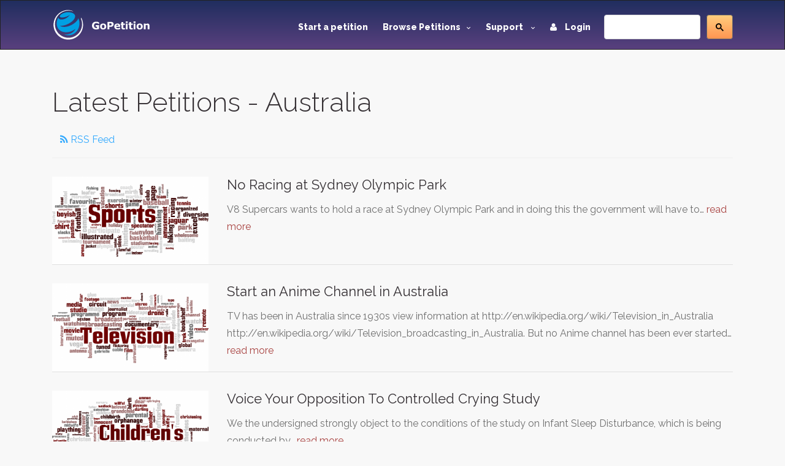

--- FILE ---
content_type: text/html; charset=utf-8
request_url: https://www.gopetition.com/latest-petitions/australia?page=154
body_size: 6125
content:
<!DOCTYPE html>
<html lang="en">
	<head>
		<meta charset="utf-8"/>
		<meta http-equiv="X-UA-Compatible" content="IE=edge"/>
		<meta name="viewport" content="width=device-width, initial-scale=1"/>
		<title>GoPetition / Latest Petitions / Australia Petitions - Page: 154</title>
		<meta name="description" content="GoPetition hosts free online petitions from Australia of national and international significance. This page lists the most active campaigns (petitions) from Australia in either Australian, English or both. GoPetition hosts responsible campaigns from Australia and over 75 countries. Page: 154"/>
		<meta name="keywords" content="latest petitions from Australia, Australian, Australian politics, latest Australian campaigns of national significance, Australian language and culture, page: 154"/>
        <meta content='summary' property='twitter:card'>
        <meta content='@gopetition' property='twitter:site'>
<!--        <meta property="fb:app_id" content="27625357694" />-->
        <meta name="verify-v1" content="U2epq6NWT2D800HMetVOWpHamM5FGmM4LH/sZ3z+mvo=" />
        <meta name="google-site-verification" content="gq_WT7PgozRQfhw8qrjHOQloOM2ciGQOxE2SoU43Oqk" />

		<meta property="og:locale" content="en_US" />
<meta property="og:type" content="article"/>
<meta property="og:site_name" content="GoPetition"/>
<meta property="og:url" content="http://www.gopetition.com/"/>
<meta property="og:title" content="GoPetition / Latest Petitions / Australia Petitions - Page: 154"/>
<meta property="og:description" content="GoPetition hosts free online petitions from Australia of national and international significance. This page lists the most active campaigns (petitions) from Australia in either Australian, English or both. GoPetition hosts responsible campaigns from Australia and over 75 countries. Page: 154"/>
<meta property="og:image" content="https://d2yhzr6tx8qnba.cloudfront.net/assets/img/logo2fb.png"/>

                <!-- Google Tag Manager -->
        <script>(function(w,d,s,l,i){w[l]=w[l]||[];w[l].push({'gtm.start':
                    new Date().getTime(),event:'gtm.js'});var f=d.getElementsByTagName(s)[0],
                j=d.createElement(s),dl=l!='dataLayer'?'&l='+l:'';j.async=true;j.src=
                'https://www.googletagmanager.com/gtm.js?id='+i+dl;f.parentNode.insertBefore(j,f);
            })(window,document,'script','dataLayer','GTM-MWWMDGB');</script>
        <!-- End Google Tag Manager -->
                
		<!-- styles -->
		<link rel="stylesheet" href="/assets/css/main.css"/>
		<link href='https://fonts.googleapis.com/css?family=Raleway:500,600,700,800,900,400,300' rel='stylesheet' type='text/css'>
        <link rel="stylesheet" href="https://d2yhzr6tx8qnba.cloudfront.net/assets/css/sj-search-ui.css"/>

		
		<link rel="shortcut icon" href="https://d2yhzr6tx8qnba.cloudfront.net/assets/ico/favicon.ico" type="image/x-icon">
		<link rel="apple-touch-icon-precomposed" sizes="144x144" href="https://d2yhzr6tx8qnba.cloudfront.net/assets/ico/apple-touch-icon-144-precomposed.png">
		<link rel="apple-touch-icon-precomposed" sizes="114x114" href="https://d2yhzr6tx8qnba.cloudfront.net/assets/ico/apple-touch-icon-114-precomposed.png">
		<link rel="apple-touch-icon-precomposed" sizes="72x72" href="https://d2yhzr6tx8qnba.cloudfront.net/assets/ico/apple-touch-icon-72-precomposed.png">
		<link rel="apple-touch-icon-precomposed" href="https://d2yhzr6tx8qnba.cloudfront.net/assets/ico/apple-touch-icon-57-precomposed.png">
        <link href="https://plus.google.com/116238088116418949025" rel="publisher" />
		        
		<script src="https://maps.googleapis.com/maps/api/js?key=AIzaSyDNsPRn8hsx7wyormXHVyING8PDFHpCLCw"></script>

        
            <!-- Facebook Pixel Code -->
            <script>
                !function(f,b,e,v,n,t,s){if(f.fbq)return;n=f.fbq=function(){n.callMethod?
                    n.callMethod.apply(n,arguments):n.queue.push(arguments)};if(!f._fbq)f._fbq=n;
                    n.push=n;n.loaded=!0;n.version='2.0';n.queue=[];t=b.createElement(e);t.async=!0;
                    t.src=v;s=b.getElementsByTagName(e)[0];s.parentNode.insertBefore(t,s)}(window,
                    document,'script','https://connect.facebook.net/en_US/fbevents.js');
                fbq('init', '1833660166868810');
                fbq('track', 'PageView');
            </script>
            <noscript><img height="1" width="1" style="display:none" src="https://www.facebook.com/tr?id=1833660166868810&ev=PageView&noscript=1"/></noscript>
            <!-- DO NOT MODIFY -->
            <!-- End Facebook Pixel Code -->

        		
		<script src="https://www.google.com/recaptcha/api.js"></script>
	</head>
	<body class="page-">
        
        <!-- Google Tag Manager (noscript) -->
        <noscript><iframe src="https://www.googletagmanager.com/ns.html?id=GTM-MWWMDGB"
                          height="0" width="0" style="display:none;visibility:hidden"></iframe></noscript>
        <!-- End Google Tag Manager (noscript) -->

        <div id="fb-root"></div>
        <script>
            (function(d, s, id) {
                var js, fjs = d.getElementsByTagName(s)[0];
                if (d.getElementById(id)) return;
                js = d.createElement(s); js.id = id;
                js.src = 'https://connect.facebook.net/en_US/sdk.js#xfbml=1&version=v3.1&appId=27625357694&autoLogAppEvents=1';
                fjs.parentNode.insertBefore(js, fjs);
            }(document, 'script', 'facebook-jssdk'));
        </script>

		<div id="wrapper">
			<!-- HEADER -->
			<header id="header" class="site-header">
				<nav id="nav" class="js-navBar navbar navbar-inverse">
					<div class="container">
						<div class="navbar-header">
							<button type="button" class="js-navBarButton navbar-toggle collapsed" data-toggle="collapse" data-target="#navigation" aria-expanded="false">
								<span class="sr-only">Toggle Navigation</span>
								<span class="icon-bar"></span>
								<span class="icon-bar"></span>
								<span class="icon-bar"></span>
							</button>
							<a class="navbar-brand" href="/">
								<img src="https://d2yhzr6tx8qnba.cloudfront.net/assets/img/site-logo-final.svg" alt="GoPetition"/>
							</a>
						</div>
						<div id="navigation" class="collapse navbar-collapse">
                            <form action="#" class="navbar-form navbar-right" role="search">
                                <fieldset>
                                    <div class="input-group">
                                        <div id="_sj-search-target"></div>
                                        <script async src="https://cse.google.com/cse.js?cx=015326642269136817083:3cmbzrfiojc"></script>
                                        <div class="gcse-search"></div>
                                    </div>
                                </fieldset>
                            </form>
							<ul class="nav navbar-nav navbar-right">
								<li><a href="/start-a-petition">Start a petition</a></li>
								<li class="dropdown">
									<a href="#" class="dropdown-toggle" data-toggle="dropdown" role="button" aria-expanded="false">Browse Petitions<span class="caret -new"></span></a>
									<ul class="dropdown-menu">
										<li><a href="/browse-petitions#featured">Featured</a></li>
										<li><a href="/browse-petitions#active">Active</a></li>
										<li><a href="/browse-petitions#latest">Latest</a></li>
										<li><a href="/browse-petitions#promoted">Promoted</a></li>
										<li><a href="/browse-petitions#sponsored">Sponsored</a></li>
									</ul>
								</li>
								<li class="dropdown">
									<a href="#" class="dropdown-toggle" data-toggle="dropdown" role="button" aria-expanded="false">Support <span class="caret -new"></span></a>
									<ul class="dropdown-menu">
										<li><a href="https://gopetition.freshdesk.com/support/solutions">FAQ</a></li>
										<li><a href="/sitemap">Site map</a></li>
										<li><a href="/testimonials">Testimonials</a></li>
										<li><a href="/petition-examples">Petition examples</a></li>
										<li><a href="/petition-templates">Petition templates</a></li>
										<li><a href="/info/how-to-write-a-petition">How to write a petition</a></li>
									</ul>
								</li>
																<li><a href="/login"><i class="fa fa-user margin-r-10"></i> Login</a></li>
															</ul>
						</div>
					</div>
				</nav>
			</header>
			<!-- END HEADER -->
			
			<main id="main" role="main" class="site-main">
				<!-- CONTENT -->
								<div class="content-block">
					<div class="container">
						<div class="row">
							<div class="col-xs-12">
								<div class="page-header">
    <h1>Latest Petitions - Australia</h1>
    <a href="/rss/latest-petitions/australia" class="btn btn-link"><i class="fa fa-rss"></i> RSS Feed</a>
</div>


<div class="petitions-block">
    <a href="/petitions/no-racing-at-sydney-olympic-park.html" class="petitions-block-item">
        <div class="row">
            <div class="col-md-3 col-xs-12">
                <div class="photo">
                    <div class="photo-container photo-container-16x9">
                        <img class="img-responsive" src="https://d2yhzr6tx8qnba.cloudfront.net/images/db/5/d2/56b2313e3ed25.png">
                    </div>
                </div>
            </div>
            <div class="col-md-9 col-xs-12">
                <div class="head">No Racing at Sydney Olympic Park</div>
                <p>V8 Supercars wants to hold a race at Sydney Olympic Park and in doing this the government will have to…                <span class="text-danger">read more</span>
            </div>
        </div>
    </a>
</div>
<div class="petitions-block">
    <a href="/petitions/start-an-anime-channel-in-australia.html" class="petitions-block-item">
        <div class="row">
            <div class="col-md-3 col-xs-12">
                <div class="photo">
                    <div class="photo-container photo-container-16x9">
                        <img class="img-responsive" src="https://d2yhzr6tx8qnba.cloudfront.net/images/db/1/02/56b2316e3f021.png">
                    </div>
                </div>
            </div>
            <div class="col-md-9 col-xs-12">
                <div class="head">Start an Anime Channel in Australia</div>
                <p>TV has been in Australia since 1930s view information at http://en.wikipedia.org/wiki/Television_in_Australia

http://en.wikipedia.org/wiki/Television_broadcasting_in_Australia. 

But no Anime channel has been ever started…                <span class="text-danger">read more</span>
            </div>
        </div>
    </a>
</div>
<div class="petitions-block">
    <a href="/petitions/voice-your-opposition-to-controlled-crying-study.html" class="petitions-block-item">
        <div class="row">
            <div class="col-md-3 col-xs-12">
                <div class="photo">
                    <div class="photo-container photo-container-16x9">
                        <img class="img-responsive" src="https://d2yhzr6tx8qnba.cloudfront.net/images/db/3/bb/56b2316003bb3.png">
                    </div>
                </div>
            </div>
            <div class="col-md-9 col-xs-12">
                <div class="head">Voice Your Opposition To Controlled Crying Study</div>
                <p>We the undersigned strongly object to the conditions of the study on Infant Sleep Disturbance, which is being conducted by…                <span class="text-danger">read more</span>
            </div>
        </div>
    </a>
</div>
<div class="petitions-block">
    <a href="/petitions/more-wheelchair-access-in-entertainment-venues-needed-now.html" class="petitions-block-item">
        <div class="row">
            <div class="col-md-3 col-xs-12">
                <div class="photo">
                    <div class="photo-container photo-container-16x9">
                        <img class="img-responsive" src="https://d2yhzr6tx8qnba.cloudfront.net/images/db/8/39/56b230f83f398.png">
                    </div>
                </div>
            </div>
            <div class="col-md-9 col-xs-12">
                <div class="head">More wheelchair access in Entertainment Venues needed now</div>
                <p>I'm a young woman in a wheel chair. I am also a singer/songwriter/performer. Over the years I have gone to…                <span class="text-danger">read more</span>
            </div>
        </div>
    </a>
</div>
<div class="petitions-block">
    <a href="/petitions/say-no-to-melbourne-water-waterway-charges-in-rural-areas.html" class="petitions-block-item">
        <div class="row">
            <div class="col-md-3 col-xs-12">
                <div class="photo">
                    <div class="photo-container photo-container-16x9">
                        <img class="img-responsive" src="https://d2yhzr6tx8qnba.cloudfront.net/images/db/b/83/56b2312b2783b.png">
                    </div>
                </div>
            </div>
            <div class="col-md-9 col-xs-12">
                <div class="head">Say No to Melbourne Water Waterway charges in rural areas</div>
                <p>Melbourne Water has recently imposed a "Metropolitan Drainage Charge" on 160,000 rural properties surrounding Melbourne.  What many people do not…                <span class="text-danger">read more</span>
            </div>
        </div>
    </a>
</div>
<div class="petitions-block">
    <a href="/petitions/save-essendon-airport.html" class="petitions-block-item">
        <div class="row">
            <div class="col-md-3 col-xs-12">
                <div class="photo">
                    <div class="photo-container photo-container-16x9">
                        <img class="img-responsive" src="https://d2yhzr6tx8qnba.cloudfront.net/images/db/9/d4/56b23150ced49.png">
                    </div>
                </div>
            </div>
            <div class="col-md-9 col-xs-12">
                <div class="head">Save Essendon Airport</div>
                <p>The Save Essendon Airport Group are running two petitions. The online petition is submitted with the written one as a…                <span class="text-danger">read more</span>
            </div>
        </div>
    </a>
</div>
<div class="petitions-block">
    <a href="/petitions/support-toll-dnata-workers-at-australian-airports.html" class="petitions-block-item">
        <div class="row">
            <div class="col-md-3 col-xs-12">
                <div class="photo">
                    <div class="photo-container photo-container-16x9">
                        <img class="img-responsive" src="https://d2yhzr6tx8qnba.cloudfront.net/images/db/4/03/56b231d83f034.png">
                    </div>
                </div>
            </div>
            <div class="col-md-9 col-xs-12">
                <div class="head">Support Toll Dnata workers at Australian airports</div>
                <p>By ASU-Victorian Private Sector Branch

The ASU has launched a petition to support Toll Dnata workers at Australian airports and…                <span class="text-danger">read more</span>
            </div>
        </div>
    </a>
</div>
<div class="petitions-block">
    <a href="/petitions/dukes-of-windsor-show-us-what-love-is.html" class="petitions-block-item">
        <div class="row">
            <div class="col-md-3 col-xs-12">
                <div class="photo">
                    <div class="photo-container photo-container-16x9">
                        <img class="img-responsive" src="https://d2yhzr6tx8qnba.cloudfront.net/images/db/3/93/56b231555c933.png">
                    </div>
                </div>
            </div>
            <div class="col-md-9 col-xs-12">
                <div class="head">Dukes of Windsor - show us What Love Is</div>
                <p>On April 18th in the Triple J studios The Dukes of Windsor joined Zan Rowe to share their top five…                <span class="text-danger">read more</span>
            </div>
        </div>
    </a>
</div>
<div class="petitions-block">
    <a href="/petitions/keep-kimmorley-with-the-sharks.html" class="petitions-block-item">
        <div class="row">
            <div class="col-md-3 col-xs-12">
                <div class="photo">
                    <div class="photo-container photo-container-16x9">
                        <img class="img-responsive" src="https://d2yhzr6tx8qnba.cloudfront.net/images/db/c/cd/5700e03d8bcdc.jpeg">
                    </div>
                </div>
            </div>
            <div class="col-md-9 col-xs-12">
                <div class="head">Keep Kimmorley with the Sharks</div>
                <p>Against his wishes, Brett Kimmorley earlier this year signed with the Bulldogs for 2009. This is a great shame and…                <span class="text-danger">read more</span>
            </div>
        </div>
    </a>
</div>
<div class="petitions-block">
    <a href="/petitions/solve-the-townsville-hospital-crisis.html" class="petitions-block-item">
        <div class="row">
            <div class="col-md-3 col-xs-12">
                <div class="photo">
                    <div class="photo-container photo-container-16x9">
                        <img class="img-responsive" src="https://d2yhzr6tx8qnba.cloudfront.net/images/db/3/50/56b2313424503.png">
                    </div>
                </div>
            </div>
            <div class="col-md-9 col-xs-12">
                <div class="head">Solve the Townsville Hospital Crisis</div>
                <p>The Townsville Hospital is in crisis. Over-worked doctors and nurses have had enough and the State Government has failed to…                <span class="text-danger">read more</span>
            </div>
        </div>
    </a>
</div>

<nav class="text-center">
    <ul class="pagination">
        
	<li><a href="/latest-petitions/australia" title="First page">&laquo; First</a></li>

	<li><a href="/latest-petitions/australia?page=153" title="Previous page">&lsaquo;</a></li>


			<li><a href="/latest-petitions/australia">1</a></li>
	

			<li><a href="/latest-petitions/australia?page=2">2</a></li>
	

			<li><a href="/latest-petitions/australia?page=3">3</a></li>
	

			<li><a href="/latest-petitions/australia?page=76">&hellip;</a></li>
	

			<li><a href="/latest-petitions/australia?page=149">149</a></li>
	

			<li><a href="/latest-petitions/australia?page=150">150</a></li>
	

			<li><a href="/latest-petitions/australia?page=151">151</a></li>
	

			<li><a href="/latest-petitions/australia?page=152">152</a></li>
	

			<li><a href="/latest-petitions/australia?page=153">153</a></li>
	

			<li class="active"><span>154</span></li>
	

			<li><a href="/latest-petitions/australia?page=155">155</a></li>
	

			<li><a href="/latest-petitions/australia?page=156">156</a></li>
	

			<li><a href="/latest-petitions/australia?page=157">157</a></li>
	

			<li><a href="/latest-petitions/australia?page=158">158</a></li>
	

			<li><a href="/latest-petitions/australia?page=159">159</a></li>
	

			<li><a href="/latest-petitions/australia?page=208">&hellip;</a></li>
	

			<li><a href="/latest-petitions/australia?page=258">258</a></li>
	

			<li><a href="/latest-petitions/australia?page=259">259</a></li>
	

			<li><a href="/latest-petitions/australia?page=260">260</a></li>
	

	<li><a href="/latest-petitions/australia?page=155" title="Next page">&rsaquo;</a></li>

	<li><a href="/latest-petitions/australia?page=260" title="Last page">Last &raquo;</a></li>
    </ul>
</nav>

								<ol class="breadcrumb margin-t-30">
		<li><a href="/petition-campaigns/australia">Petition campaigns</a></li>
		<li class="active">Latest petitions</li>
</ol>
							</div>
						</div>
                        					</div>
				</div>
								<!-- END CONTENT -->
			</main>
			<!-- FOOTER -->
			<footer id="footer" class="site-footer">
				<div class="container">
					<div class="row">
						<div class="col-md-3 col-sm-6 col-xs-12">
							<span class="title">GoPetition</span>
							<ul>
								<li><a href="/">Home</a></li>
								<li><a href="/news" title="Petition news, success stories and site updates">News</a></li>
								<li><a href="/sitemap" title="Site map">Site map</a></li>
								<li><a href="/start-a-petition" title="Start an online petition">Start a petition</a></li>
								<li><a href="/info/petition-template-ideas" title="Petition template ideas">Petition template ideas</a></li>
								<li><a href="/info/how-to-write-a-petition" title="How to write a petition">How to write a petition</a></li>
								<li><a href="/sponsorship" title="Petition sponsored by signers or supporters">Sponsored petitions</a></li>
							</ul>
						</div>
						<div class="col-md-3 col-sm-6 col-xs-12">
							<span class="title">Help</span>
							<ul>
								<li><a href="https://gopetition.freshdesk.com/support/solutions" title="Help">Help (FAQ)</a></li>
								<li><a href="/privacy" title="Privacy statement">Privacy</a></li>
								<li><a href="/about" rel="author" title="About us">About us</a></li>
								<li><a href="/contact" title="Contact us">Contact us</a></li>
								<li><a href="/terms" title="Terms of use">Terms of use</a></li>
								<li><a href="/petition-examples" title="Petition examples">Petition examples</a></li>
								<li><a href="/search" title="Advanced search">Advanced search</a></li>
							</ul>
						</div>
						<div class="clearfix visible-xs-block"></div>
						<div class="col-md-3 col-sm-6 col-xs-12">
							<span class="title">Social</span>
							<ul>
								<li><a href="/testimonials" title="GoPetition testimonials">Testimonials</a></li>
								<li><a href="https://www.facebook.com/GoPetition" target="_blank" title="GoPetition on Facebook">Facebook</a></li>
								<li><a href="https://twitter.com/gopetition" target="_blank" title="Petition tweets from GoPetition">Twitter</a></li>
								<li><a href="https://www.youtube.com/user/GoPetition" title="Channel GoPetition at YouTube">YouTube</a></li>
								<li><a href="https://blog.gopetition.com/" title="GoPetition Blog">Blog</a></li>
							</ul>
						</div>
						<div class="col-md-3 col-sm-6 col-xs-8">
							<span class="title">Newsletter updates</span>
							<small>The best of GoPetition once a week</small>
							<form class="newsletter-form" method="post" action="/signup">
								<fieldset>
									<div class="input-group">
										<input type="email" placeholder="Email address..." class="form-control" name="email">
										<div class="input-group-addon">
											<button type="submit">Go</button>
										</div>
									</div>
								</fieldset>
							</form>
							<div class="about-footer">
								<ul class="social">
									<li class="social-item"><a class="social-link twitter" href="https://twitter.com/GoPetition" title="Twitter" target="_blank"><i class="fa fa-twitter"></i></a></li>
									<li class="social-item"><a class="social-link facebook" href="https://www.facebook.com/GoPetition" title="Facebook" target="_blank"><i class="fa fa-facebook"></i></a></li>
								</ul>
							</div>
						</div>
					</div>
					<div class="copyright">Copyright &copy; 2026. GoPetition.com Pty Ltd</div>
				</div>
			</footer>
	    </div>

		<div class="modal fade" id="modal" tabindex="-1" role="dialog" aria-labelledby="modalLabel" aria-hidden="true">
			<div class="modal-dialog">
				<div class="modal-content"></div>
			</div>
		</div>
		<div class="modal fade" id="modalLarge" tabindex="-1" role="dialog" aria-labelledby="modalLargeLabel" aria-hidden="true">
			<div class="modal-dialog modal-lg">
				<div class="modal-content"></div>
			</div>
		</div>

		<div id="loading" style="position:fixed;top:50%;left:50%;margin-left:-56px;margin-top:-56px;display:none;"><!--<img src="/assets/images/loading.gif" width="128" height="128" />--></div>

		<script src="https://ajax.googleapis.com/ajax/libs/jquery/1.11.3/jquery.min.js"></script>
		<script src="https://code.jquery.com/jquery-migrate-1.4.1.min.js"></script>
		<script src="https://d2yhzr6tx8qnba.cloudfront.net/assets/js/bootstrap.min.js"></script>
		
		
        <script type="text/javascript" src="https://cdn.pin.net.au/pin.v2.js"></script>

        <script type="text/javascript" src="/assets/js/markerclusterer.js"></script>
        <script type="text/javascript" src="/assets/js/jquery.ui.map.js"></script>
		<script type="text/javascript" src="/assets/js/jquery.validate.js"></script>
		<script type="text/javascript" src="/assets/js/bootstrap-maxlength.js"></script>
        <script type="text/javascript" src="/assets/js/rating.js"></script>
		<script type="text/javascript" src="/assets/js/dropzone.js"></script>
		<script type="text/javascript" src="/assets/js/custom.js"></script>
		
    	<script type="text/javascript" src="//s7.addthis.com/js/300/addthis_widget.js#pubid=ra-53c7bdd0289604e9"></script>

                
            
            <script>!function(d,s,id){var js,fjs=d.getElementsByTagName(s)[0];if(!d.getElementById(id)){js=d.createElement(s);js.id=id;js.src="https://platform.twitter.com/widgets.js";fjs.parentNode.insertBefore(js,fjs);}}(document,"script","twitter-wjs");</script>

            <script type="text/javascript">
              (function() {
                var po = document.createElement('script'); po.type = 'text/javascript'; po.async = true;
                po.src = 'https://apis.google.com/js/plusone.js';
                var s = document.getElementsByTagName('script')[0]; s.parentNode.insertBefore(po, s);
              })();
            </script>

            <!-- IE Mobile fixes -->
            <script type="text/javascript">
                if (navigator.userAgent.match(/IEMobile\/10\.0/) || navigator.userAgent.match(/MSIE 10.*Touch/)) {
                    var msViewportStyle = document.createElement('style')
                    msViewportStyle.appendChild(
                        document.createTextNode(
                            '@-ms-viewport{width:auto !important}'
                        )
                    )
                    document.querySelector('head').appendChild(msViewportStyle)
                }
            </script>

            
        
        
	<script defer src="https://static.cloudflareinsights.com/beacon.min.js/vcd15cbe7772f49c399c6a5babf22c1241717689176015" integrity="sha512-ZpsOmlRQV6y907TI0dKBHq9Md29nnaEIPlkf84rnaERnq6zvWvPUqr2ft8M1aS28oN72PdrCzSjY4U6VaAw1EQ==" data-cf-beacon='{"version":"2024.11.0","token":"6cef5f514d85492b9b51d2e87fa1730e","r":1,"server_timing":{"name":{"cfCacheStatus":true,"cfEdge":true,"cfExtPri":true,"cfL4":true,"cfOrigin":true,"cfSpeedBrain":true},"location_startswith":null}}' crossorigin="anonymous"></script>
</body>
</html>
